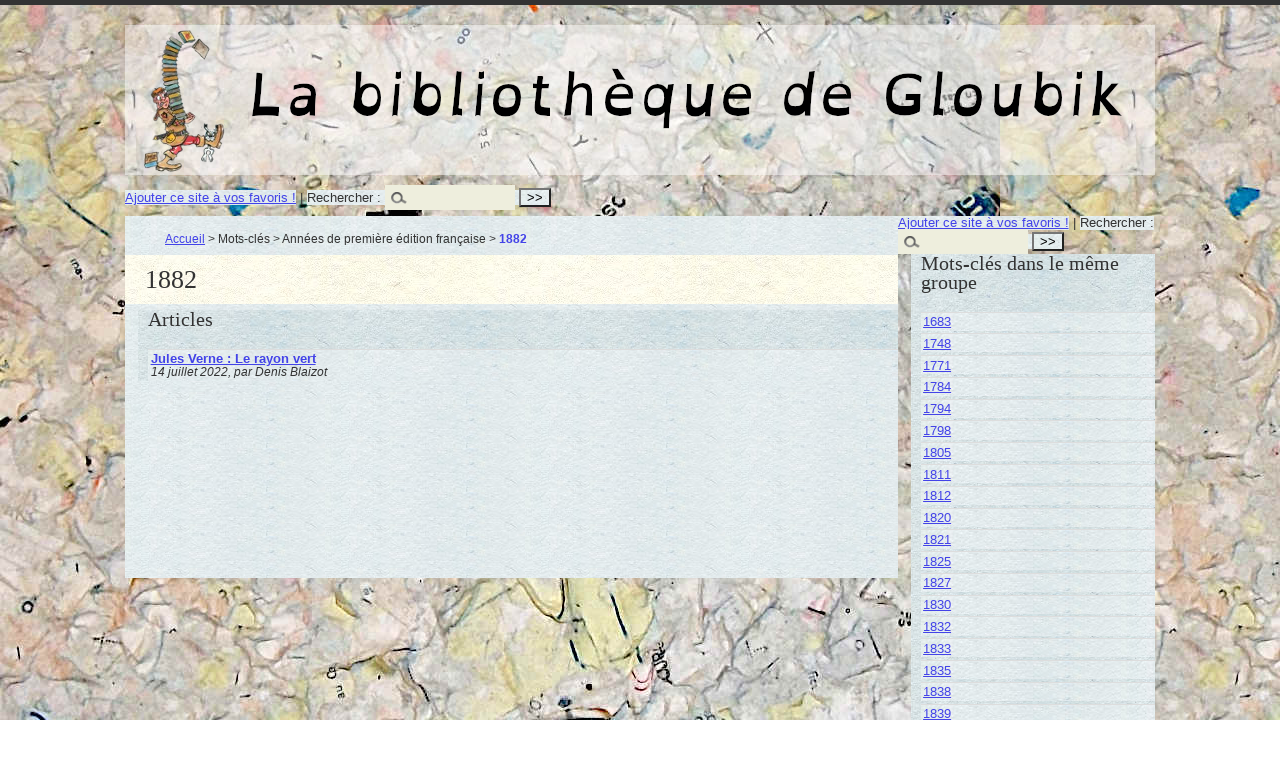

--- FILE ---
content_type: text/html; charset=utf-8
request_url: http://livres.gloubik.info/spip.php?mot305
body_size: 3152
content:
<!DOCTYPE html PUBLIC "-//W3C//DTD XHTML 1.0 Transitional//EN" "http://www.w3.org/TR/xhtml1/DTD/xhtml1-transitional.dtd">
<!--[if lt IE 7 ]> <html dir="ltr" lang="fr" xmlns="http://www.w3.org/1999/xhtml" xml:lang="fr" class="ltr fr no-js ie ie6"> <![endif]-->
<!--[if IE 7 ]> <html dir="ltr" lang="fr" xmlns="http://www.w3.org/1999/xhtml" xml:lang="fr" class="ltr fr no-js ie ie7"> <![endif]-->
<!--[if IE 8 ]> <html dir="ltr" lang="fr" xmlns="http://www.w3.org/1999/xhtml" xml:lang="fr" class="ltr fr no-js ie ie8"> <![endif]-->
<!--[if IE 9 ]> <html dir="ltr" lang="fr" xmlns="http://www.w3.org/1999/xhtml" xml:lang="fr" class="ltr fr no-js ie ie9"> <![endif]-->
<!--[if (gt IE 9)|!(IE)]><!--> <html dir="ltr" lang="fr" xmlns="http://www.w3.org/1999/xhtml" xml:lang="fr" class="ltr fr no-js"> <!--<![endif]-->
<head>
<script type='text/javascript'>/*<![CDATA[*/(function(H){H.className=H.className.replace(/\bno-js\b/,'js')})(document.documentElement);/*]]>*/</script>
<title>1882 - La bibliothèque de Gloubik</title>

<link rel="canonical" href="http://livres.gloubik.info/spip.php?mot305" />
<meta http-equiv="Content-Type" content="text/html; charset=utf-8" />


<link rel="alternate" type="application/rss+xml" title="Syndiquer tout le site" href="spip.php?page=backend" />


<meta name="viewport" content="width=device-width" />
<link rel='stylesheet' href='local/cache-css/047169e24e8e7af16570fd5af998bfc6.css?1765033786' type='text/css' />








<script>
var mediabox_settings={"auto_detect":true,"ns":"box","tt_img":true,"sel_g":"#documents_portfolio a[type='image\/jpeg'],#documents_portfolio a[type='image\/png'],#documents_portfolio a[type='image\/gif']","sel_c":".mediabox","str_ssStart":"Diaporama","str_ssStop":"Arr\u00eater","str_cur":"{current}\/{total}","str_prev":"Pr\u00e9c\u00e9dent","str_next":"Suivant","str_close":"Fermer","str_loading":"Chargement\u2026","str_petc":"Taper \u2019Echap\u2019 pour fermer","str_dialTitDef":"Boite de dialogue","str_dialTitMed":"Affichage d\u2019un media","splash_url":"","lity":{"skin":"_simple-dark","maxWidth":"90%","maxHeight":"90%","minWidth":"400px","minHeight":"","slideshow_speed":"2500","opacite":"0.9","defaultCaptionState":"expanded"}};
</script>
<!-- insert_head_css -->







<!-- Debut CS -->

<!-- Fin CS -->


<script async src="https://www.googletagmanager.com/gtag/js?id=G-98QJC8EYN9"></script>
<script>window.dataLayer = window.dataLayer || [];function gtag(){window.dataLayer.push(arguments);}gtag('js', new Date());gtag('config', 'G-98QJC8EYN9');</script>







<script type='text/javascript' src='local/cache-js/9d6bad7bbb422497f0f72f284583ac08.js?1765033308'></script>










<!-- insert_head -->







<script type="text/javascript">/* <![CDATA[ */
function ancre_douce_init() {
	if (typeof jQuery.localScroll=="function") {
		jQuery.localScroll({autoscroll:false, hash:true, onAfter:function(anchor, settings){ 
			jQuery(anchor).attr('tabindex', -1).on('blur focusout', function () {
				// when focus leaves this element, 
				// remove the tabindex attribute
				jQuery(this).removeAttr('tabindex');
			}).focus();
		}});
	}
}
if (window.jQuery) jQuery(document).ready(function() {
	ancre_douce_init();
	onAjaxLoad(ancre_douce_init);
});
/* ]]> */</script>
<!-- Debut CS -->

<!-- Fin CS -->







<meta name="generator" content="SPIP 4.4.7" />
<link rel="alternate" type="application/rss+xml" title="1882" href="spip.php?page=backend&amp;id_mot=305" />
</head>

<body class="pas_surlignable page_mot">
<div class="page">

	<div class="clearfix header">
	<strong class="h1" id="logo"><a rel="start home" href="https://livres.gloubik.info/" title="Accueil">La bibliothèque de Gloubik</a></strong>
	
</div>
<div class="socialtags"></div>	<div {position; absolute; top:0; left:0; background-color: #CCC;}><div class="formulaire_spip formulaire_recherche" id="formulaire_recherche"><a href="http://www.gloubik.info/index.html" title="Gloubik.info" rel="sidebar" onclick="addToFavorites(this);return(false);">Ajouter ce site &agrave; vos favoris !</a> | 
<form action="spip.php?page=recherche" method="get"><div>
	<input name="page" value="recherche" type="hidden"
>
	
	<label for="">Rechercher :</label>
	<input type="search" class="search text" size="10" name="recherche" id="" accesskey="4" autocapitalize="off" autocorrect="off" />
	<input type="submit" class="submit" value="&gt;&gt;" title="Rechercher" />
</div></form>
</div>
</div>
    <div class="main">
		
		<div class="wrapper">
		<div class="content" id="content">
			<p class="arbo"><a href="https://livres.gloubik.info/">Accueil</a> &gt; Mots-clés &gt; Années de première édition française &gt; <strong class="on">1882</strong></p>
	
			<div class="cartouche">
				
				<h1 class="">1882</h1>
			</div>
	
			
	
			
			
			<div class="menu menu_articles">
				<a id='pagination_articles' class='pagination_ancre'></a>
				<h2>Articles</h2>
				<ul>
					
					<li>
						<strong><a href="spip.php?article1037">Jules Verne&nbsp;: Le rayon vert</a></strong>
						<br /><small>14 juillet 2022, par  Denis Blaizot</small>
					</li>
					
				</ul>
				
			</div>
			
	
			
			
	
			
			
	
			
			
	
			
			
	
			
	
		</div><!--.content-->
		</div><!--.wrapper-->
	
		<div class="aside">
	
						<div class="formulaire_spip formulaire_recherche" id="formulaire_recherche"><a href="http://www.gloubik.info/index.html" title="Gloubik.info" rel="sidebar" onclick="addToFavorites(this);return(false);">Ajouter ce site &agrave; vos favoris !</a> | 
<form action="spip.php?page=recherche" method="get"><div>
	<input name="page" value="recherche" type="hidden"
>
	
	<label for="">Rechercher :</label>
	<input type="search" class="search text" size="10" name="recherche" id="" accesskey="4" autocapitalize="off" autocorrect="off" />
	<input type="submit" class="submit" value="&gt;&gt;" title="Rechercher" />
</div></form>
</div>
			
			
			
			<div class="menu">
				<a id='pagination_mots_freres' class='pagination_ancre'></a>
				<h2>Mots-clés dans le même groupe</h2>
				<ul>
					
					<li><a href="spip.php?mot342">1683</a></li>
					
					<li><a href="spip.php?mot297">1748</a></li>
					
					<li><a href="spip.php?mot189">1771</a></li>
					
					<li><a href="spip.php?mot281">1784</a></li>
					
					<li><a href="spip.php?mot29">1794</a></li>
					
					<li><a href="spip.php?mot46">1798</a></li>
					
					<li><a href="spip.php?mot341">1805</a></li>
					
					<li><a href="spip.php?mot30">1811</a></li>
					
					<li><a href="spip.php?mot309">1812</a></li>
					
					<li><a href="spip.php?mot152">1820</a></li>
					
					<li><a href="spip.php?mot376">1821</a></li>
					
					<li><a href="spip.php?mot31">1825</a></li>
					
					<li><a href="spip.php?mot247">1827</a></li>
					
					<li><a href="spip.php?mot334">1830</a></li>
					
					<li><a href="spip.php?mot71">1832</a></li>
					
					<li><a href="spip.php?mot73">1833</a></li>
					
					<li><a href="spip.php?mot188">1835</a></li>
					
					<li><a href="spip.php?mot53">1838</a></li>
					
					<li><a href="spip.php?mot278">1839</a></li>
					
					<li><a href="spip.php?mot49">1848</a></li>
					
				</ul>
				<p class="pagination"><ul class="pagination-items pagination_page">
		

		<li class="pagination-item on active"><span class="pagination-item-label on" aria-label='Aller &#224; la page 1 (Page actuelle)'>1</span></li>
		<li class="pagination-item"><a href='spip.php?mot305&amp;debut_mots_freres=20#pagination_mots_freres' class='pagination-item-label lien_pagination' rel='nofollow' aria-label='Aller &#224; la page 2'>2</a></li>
		<li class="pagination-item"><a href='spip.php?mot305&amp;debut_mots_freres=40#pagination_mots_freres' class='pagination-item-label lien_pagination' rel='nofollow' aria-label='Aller &#224; la page 3'>3</a></li>
		<li class="pagination-item"><a href='spip.php?mot305&amp;debut_mots_freres=60#pagination_mots_freres' class='pagination-item-label lien_pagination' rel='nofollow' aria-label='Aller &#224; la page 4'>4</a></li>
		<li class="pagination-item"><a href='spip.php?mot305&amp;debut_mots_freres=80#pagination_mots_freres' class='pagination-item-label lien_pagination' rel='nofollow' aria-label='Aller &#224; la page 5'>5</a></li>
		<li class="pagination-item"><a href='spip.php?mot305&amp;debut_mots_freres=100#pagination_mots_freres' class='pagination-item-label lien_pagination' rel='nofollow' aria-label='Aller &#224; la page 6'>6</a></li>
		<li class="pagination-item"><a href='spip.php?mot305&amp;debut_mots_freres=120#pagination_mots_freres' class='pagination-item-label lien_pagination' rel='nofollow' aria-label='Aller &#224; la page 7'>7</a></li>
		<li class="pagination-item"><a href='spip.php?mot305&amp;debut_mots_freres=140#pagination_mots_freres' class='pagination-item-label lien_pagination' rel='nofollow' aria-label='Aller &#224; la page 8'>8</a></li>
		<li class="pagination-item"><a href='spip.php?mot305&amp;debut_mots_freres=160#pagination_mots_freres' class='pagination-item-label lien_pagination' rel='nofollow' aria-label='Aller &#224; la page 9'>9</a></li>
		

		

		
	</ul></p>
			</div>
			
	
			
			
			<div class="menu">
				<h2>Autres groupes de mots-clés</h2>
				<ul>
					
					
					<li><a href="spip.php?mot265">bilans annuels</a></li>
					
					
					
					<li><a href="spip.php?mot6">Collections</a></li>
					
					
					
					<li><a href="spip.php?mot357">Écrivains</a></li>
					
					
					
					<li><a href="spip.php?mot296">Illustrateurs</a></li>
					
					
					
					<li><a href="spip.php?mot258">Travail d&#8217;édition</a></li>
					
					
				</ul>
			</div>
			
			
		</div><!--.aside-->
	</div><!--.main-->

	<div class="socialtags"></div>
<div class="footer clearfix">
	<p class="colophon">
		2013-2026 La bibliothèque de Gloubik
		<br /><a rel="contents" href="spip.php?page=plan">Plan du site</a>
		  | <a href="spip.php?page=login&amp;url=spip.php%3Fmot305" rel="nofollow" class='login_modal'>Se connecter</a> | 
		<a rel="nofollow" href="spip.php?page=contact">Contact</a> |
		<a href="spip.php?page=backend" rel="alternate" title="Syndiquer tout le site">RSS&nbsp;2.0</a>
	</p>
	<small class="generator"><a href="http://www.spip.net/" rel="generator" title="Site réalisé avec SPIP" class="spip_out"><img src="spip.png" alt="SPIP" /></a></small>
</div>
</div><!--.page-->
</body>
</html>

